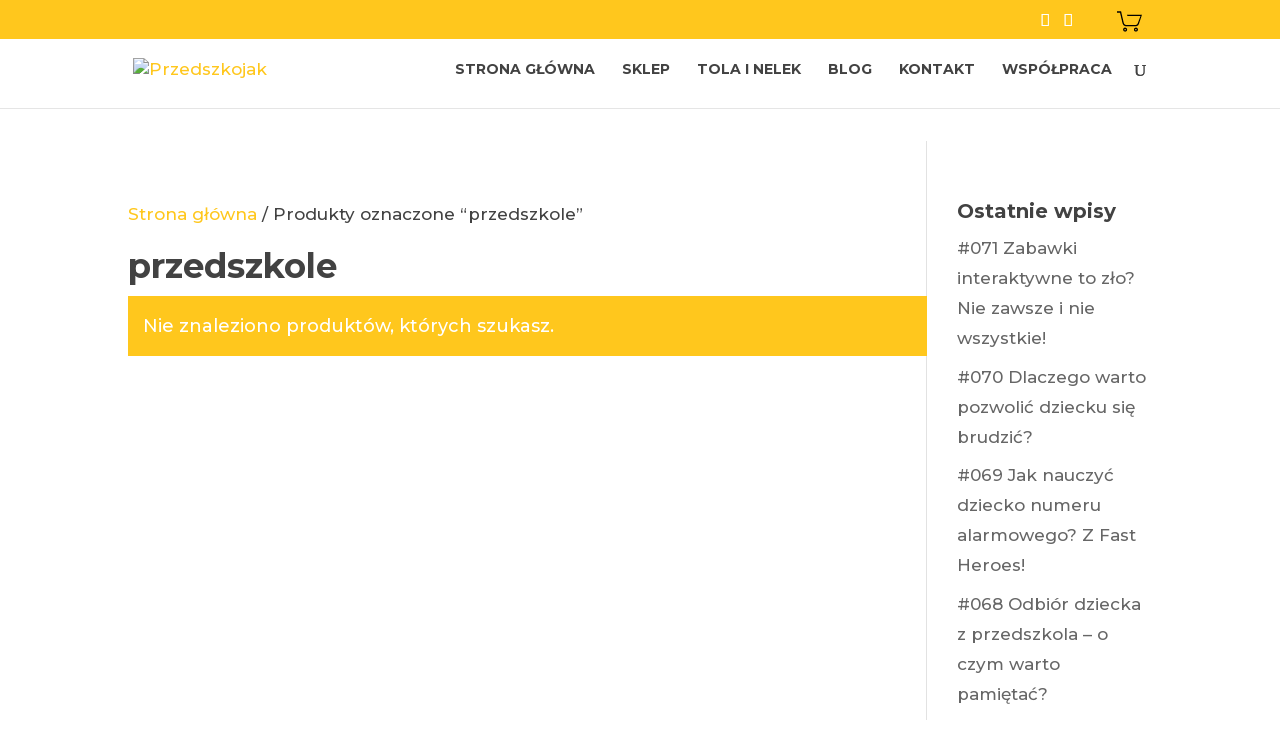

--- FILE ---
content_type: text/css
request_url: https://przedszkojak.pl/wp-content/plugins/download-monitor/assets/css/cart.min.css?ver=5.1.6
body_size: 76
content:
.dlm-cart .dlm-cart-table-items table tr td,.dlm-cart .dlm-cart-table-items table tr th{background:0 0;padding:1em}.dlm-cart .dlm-cart-table-items table tr th{font-size:1.1em;padding-top:.5em;padding-bottom:.5em;border-bottom:2px solid #c3c1bc}.dlm-cart .dlm-cart-table-items table tr td{padding-top:1.5em;padding-bottom:1.5em;border-bottom:1px solid #c3c1bc}.dlm-cart .dlm-cart-table-items table tr td .dlm-cart-remove-item{display:inline-block;width:18px;height:18px;line-height:14px;font-size:15px;color:#000;text-align:center;border:1px solid #000;-webkit-border-radius:100%;-moz-border-radius:100%;border-radius:100%}.dlm-cart .dlm-cart-bottom{background:#f8f8f8;padding:1em;overflow:hidden}.dlm-cart .dlm-cart-bottom .dlm-cart-coupons{width:40%;float:left}.dlm-cart .dlm-cart-bottom .dlm-cart-bottom-right{width:40%;float:right}.dlm-cart .dlm-cart-bottom .dlm-cart-bottom-right .dlm-cart-totals h2{font-size:1.6em}.dlm-cart .dlm-cart-bottom .dlm-cart-bottom-right .dlm-cart-totals table tr td,.dlm-cart .dlm-cart-bottom .dlm-cart-bottom-right .dlm-cart-totals table tr th{padding:.75em .5em;background:#f8f8f8}.dlm-cart .dlm-cart-bottom .dlm-cart-bottom-right .dlm-cart-totals table tr.dlm-totals-last-row td,.dlm-cart .dlm-cart-bottom .dlm-cart-bottom-right .dlm-cart-totals table tr.dlm-totals-last-row th{border-top:1px solid #c3c1bc}.dlm-cart .dlm-cart-bottom .dlm-cart-bottom-right .dlm-proceed-to-checkout a.dlm-button-checkout{display:block;color:#000;padding:1em 2em;border:2px solid #000;text-align:center;font-weight:800;box-shadow:none!important}

--- FILE ---
content_type: text/css
request_url: https://przedszkojak.pl/wp-content/plugins/download-monitor/assets/css/checkout.min.css?ver=5.1.6
body_size: 354
content:
.dlm-checkout{width:100%!important;max-width:100%!important;overflow:hidden}.dlm-checkout .dlm-checkout-error{padding:1em;margin-bottom:15px;background:#dc3232;box-shadow:0 1px 1px 0 rgba(0,0,0,.1)}.dlm-checkout .dlm-checkout-error .dlm-checkout-error-icon{display:inline-block;width:25px;color:#fff;vertical-align:middle;margin-right:10px}.dlm-checkout .dlm-checkout-error p{display:inline-block;color:#fff;font-weight:700;padding:0;margin:0}.dlm-checkout form{padding:0;margin:0}.dlm-checkout .dlm-checkout-billing{width:55%;float:left}.dlm-checkout .dlm-checkout-order-review{width:40%;float:right}.dlm-checkout .dlm-checkout-order-review table th{text-align:left}.dlm-checkout .dlm-checkout-row{width:100%;padding:5px 0}.dlm-checkout .dlm-checkout-row label{display:inline-block;width:100%}.dlm-checkout .dlm-checkout-row label .dlm-checkout-required{padding:0 5px;color:red}.dlm-checkout .dlm-checkout-row .dlm-checkout-input-wrapper{display:inline-block;width:100%;padding:5px 0}.dlm-checkout .dlm-checkout-row .dlm-checkout-input-wrapper input,.dlm-checkout .dlm-checkout-row .dlm-checkout-input-wrapper select{width:100%}.dlm-checkout .dlm-checkout-row .dlm-checkout-input-wrapper select{padding:5px}.dlm-checkout .dlm-checkout-row .dlm-checkout-input-wrapper .dlm-checkout-field.dlm-checkout-field-error{border:1px solid #dc3232}.dlm-checkout .dlm-checkout-row-half{width:45%;float:left}.dlm-checkout .dlm-checkout-row-last{float:right}.dlm-checkout .dlm-checkout-payment li,.dlm-checkout .dlm-checkout-payment ul{padding:0;margin:0;list-style:none}.dlm-checkout .dlm-checkout-payment ul li{background:#fbfbfb;margin-bottom:20px}.dlm-checkout .dlm-checkout-payment ul li label{display:inline-block;width:100%;padding:15px 25px;background:#f8f8f8;cursor:pointer}.dlm-checkout .dlm-checkout-payment ul li label input{margin-right:10px}.dlm-checkout .dlm-checkout-payment ul li .dlm_gateway_details{padding:15px 25px}.dlm-checkout .dlm-checkout-payment ul li .dlm_gateway_details p{padding:0;margin:0}.dlm-checkout-complete table th{text-align:left}.dlm-checkout-complete .dlm-checkout-download-button{display:inline-block;padding:1em 1.5em;background-color:#eee;border-color:#eee;color:#333}.dlm-checkout-overlay-bg{position:fixed;top:0;left:0;width:100%;height:100%;background:#000;opacity:.5;z-index:9998;display:none}.dlm-checkout-overlay{box-sizing:border-box;position:fixed;top:50%;left:50%;width:350px;height:150px;margin-top:-75px;margin-left:-175px;padding:25px;background:#fff;border-radius:8px;box-shadow:1px 2px;z-index:9999;text-align:center;display:none}.dlm-checkout-overlay h2{padding:0;margin:0;font-size:26px;font-weight:400;text-align:center}.dlm-checkout-overlay h2:before{content:"";display:none}.dlm-checkout-overlay span{font-size:16px;display:inline-block;width:100%;padding:10px 0 20px;text-align:center}.dlm-checkout-overlay img{position:absolute;bottom:25px;left:50%;margin-left:-22px}